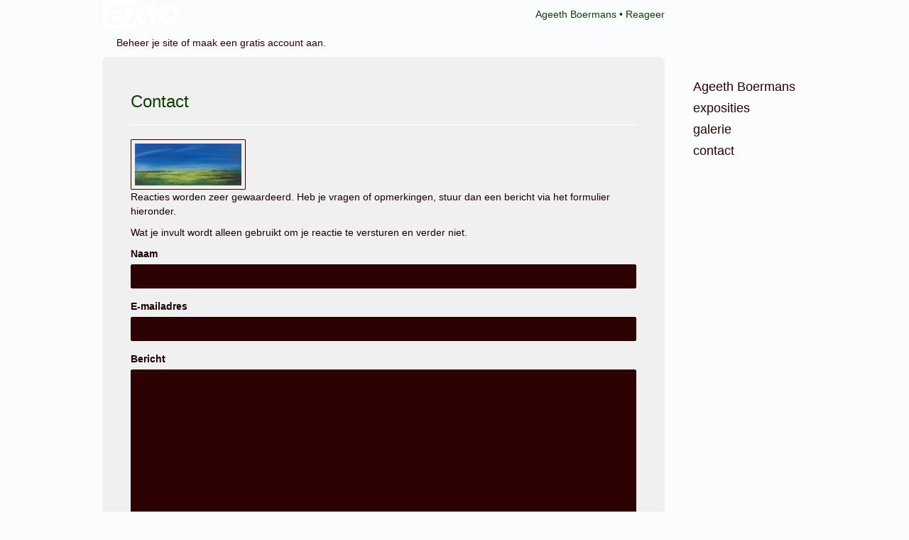

--- FILE ---
content_type: text/html; charset=utf-8
request_url: https://www.google.com/recaptcha/api2/anchor?ar=1&k=6Lc3XAkTAAAAALRRW9SZc_d_5LRr3OVjWByrULAG&co=aHR0cHM6Ly9hZ2VldGhib2VybWFucy5ubDo0NDM.&hl=en&v=N67nZn4AqZkNcbeMu4prBgzg&size=normal&anchor-ms=20000&execute-ms=30000&cb=3mlmhhipud67
body_size: 49248
content:
<!DOCTYPE HTML><html dir="ltr" lang="en"><head><meta http-equiv="Content-Type" content="text/html; charset=UTF-8">
<meta http-equiv="X-UA-Compatible" content="IE=edge">
<title>reCAPTCHA</title>
<style type="text/css">
/* cyrillic-ext */
@font-face {
  font-family: 'Roboto';
  font-style: normal;
  font-weight: 400;
  font-stretch: 100%;
  src: url(//fonts.gstatic.com/s/roboto/v48/KFO7CnqEu92Fr1ME7kSn66aGLdTylUAMa3GUBHMdazTgWw.woff2) format('woff2');
  unicode-range: U+0460-052F, U+1C80-1C8A, U+20B4, U+2DE0-2DFF, U+A640-A69F, U+FE2E-FE2F;
}
/* cyrillic */
@font-face {
  font-family: 'Roboto';
  font-style: normal;
  font-weight: 400;
  font-stretch: 100%;
  src: url(//fonts.gstatic.com/s/roboto/v48/KFO7CnqEu92Fr1ME7kSn66aGLdTylUAMa3iUBHMdazTgWw.woff2) format('woff2');
  unicode-range: U+0301, U+0400-045F, U+0490-0491, U+04B0-04B1, U+2116;
}
/* greek-ext */
@font-face {
  font-family: 'Roboto';
  font-style: normal;
  font-weight: 400;
  font-stretch: 100%;
  src: url(//fonts.gstatic.com/s/roboto/v48/KFO7CnqEu92Fr1ME7kSn66aGLdTylUAMa3CUBHMdazTgWw.woff2) format('woff2');
  unicode-range: U+1F00-1FFF;
}
/* greek */
@font-face {
  font-family: 'Roboto';
  font-style: normal;
  font-weight: 400;
  font-stretch: 100%;
  src: url(//fonts.gstatic.com/s/roboto/v48/KFO7CnqEu92Fr1ME7kSn66aGLdTylUAMa3-UBHMdazTgWw.woff2) format('woff2');
  unicode-range: U+0370-0377, U+037A-037F, U+0384-038A, U+038C, U+038E-03A1, U+03A3-03FF;
}
/* math */
@font-face {
  font-family: 'Roboto';
  font-style: normal;
  font-weight: 400;
  font-stretch: 100%;
  src: url(//fonts.gstatic.com/s/roboto/v48/KFO7CnqEu92Fr1ME7kSn66aGLdTylUAMawCUBHMdazTgWw.woff2) format('woff2');
  unicode-range: U+0302-0303, U+0305, U+0307-0308, U+0310, U+0312, U+0315, U+031A, U+0326-0327, U+032C, U+032F-0330, U+0332-0333, U+0338, U+033A, U+0346, U+034D, U+0391-03A1, U+03A3-03A9, U+03B1-03C9, U+03D1, U+03D5-03D6, U+03F0-03F1, U+03F4-03F5, U+2016-2017, U+2034-2038, U+203C, U+2040, U+2043, U+2047, U+2050, U+2057, U+205F, U+2070-2071, U+2074-208E, U+2090-209C, U+20D0-20DC, U+20E1, U+20E5-20EF, U+2100-2112, U+2114-2115, U+2117-2121, U+2123-214F, U+2190, U+2192, U+2194-21AE, U+21B0-21E5, U+21F1-21F2, U+21F4-2211, U+2213-2214, U+2216-22FF, U+2308-230B, U+2310, U+2319, U+231C-2321, U+2336-237A, U+237C, U+2395, U+239B-23B7, U+23D0, U+23DC-23E1, U+2474-2475, U+25AF, U+25B3, U+25B7, U+25BD, U+25C1, U+25CA, U+25CC, U+25FB, U+266D-266F, U+27C0-27FF, U+2900-2AFF, U+2B0E-2B11, U+2B30-2B4C, U+2BFE, U+3030, U+FF5B, U+FF5D, U+1D400-1D7FF, U+1EE00-1EEFF;
}
/* symbols */
@font-face {
  font-family: 'Roboto';
  font-style: normal;
  font-weight: 400;
  font-stretch: 100%;
  src: url(//fonts.gstatic.com/s/roboto/v48/KFO7CnqEu92Fr1ME7kSn66aGLdTylUAMaxKUBHMdazTgWw.woff2) format('woff2');
  unicode-range: U+0001-000C, U+000E-001F, U+007F-009F, U+20DD-20E0, U+20E2-20E4, U+2150-218F, U+2190, U+2192, U+2194-2199, U+21AF, U+21E6-21F0, U+21F3, U+2218-2219, U+2299, U+22C4-22C6, U+2300-243F, U+2440-244A, U+2460-24FF, U+25A0-27BF, U+2800-28FF, U+2921-2922, U+2981, U+29BF, U+29EB, U+2B00-2BFF, U+4DC0-4DFF, U+FFF9-FFFB, U+10140-1018E, U+10190-1019C, U+101A0, U+101D0-101FD, U+102E0-102FB, U+10E60-10E7E, U+1D2C0-1D2D3, U+1D2E0-1D37F, U+1F000-1F0FF, U+1F100-1F1AD, U+1F1E6-1F1FF, U+1F30D-1F30F, U+1F315, U+1F31C, U+1F31E, U+1F320-1F32C, U+1F336, U+1F378, U+1F37D, U+1F382, U+1F393-1F39F, U+1F3A7-1F3A8, U+1F3AC-1F3AF, U+1F3C2, U+1F3C4-1F3C6, U+1F3CA-1F3CE, U+1F3D4-1F3E0, U+1F3ED, U+1F3F1-1F3F3, U+1F3F5-1F3F7, U+1F408, U+1F415, U+1F41F, U+1F426, U+1F43F, U+1F441-1F442, U+1F444, U+1F446-1F449, U+1F44C-1F44E, U+1F453, U+1F46A, U+1F47D, U+1F4A3, U+1F4B0, U+1F4B3, U+1F4B9, U+1F4BB, U+1F4BF, U+1F4C8-1F4CB, U+1F4D6, U+1F4DA, U+1F4DF, U+1F4E3-1F4E6, U+1F4EA-1F4ED, U+1F4F7, U+1F4F9-1F4FB, U+1F4FD-1F4FE, U+1F503, U+1F507-1F50B, U+1F50D, U+1F512-1F513, U+1F53E-1F54A, U+1F54F-1F5FA, U+1F610, U+1F650-1F67F, U+1F687, U+1F68D, U+1F691, U+1F694, U+1F698, U+1F6AD, U+1F6B2, U+1F6B9-1F6BA, U+1F6BC, U+1F6C6-1F6CF, U+1F6D3-1F6D7, U+1F6E0-1F6EA, U+1F6F0-1F6F3, U+1F6F7-1F6FC, U+1F700-1F7FF, U+1F800-1F80B, U+1F810-1F847, U+1F850-1F859, U+1F860-1F887, U+1F890-1F8AD, U+1F8B0-1F8BB, U+1F8C0-1F8C1, U+1F900-1F90B, U+1F93B, U+1F946, U+1F984, U+1F996, U+1F9E9, U+1FA00-1FA6F, U+1FA70-1FA7C, U+1FA80-1FA89, U+1FA8F-1FAC6, U+1FACE-1FADC, U+1FADF-1FAE9, U+1FAF0-1FAF8, U+1FB00-1FBFF;
}
/* vietnamese */
@font-face {
  font-family: 'Roboto';
  font-style: normal;
  font-weight: 400;
  font-stretch: 100%;
  src: url(//fonts.gstatic.com/s/roboto/v48/KFO7CnqEu92Fr1ME7kSn66aGLdTylUAMa3OUBHMdazTgWw.woff2) format('woff2');
  unicode-range: U+0102-0103, U+0110-0111, U+0128-0129, U+0168-0169, U+01A0-01A1, U+01AF-01B0, U+0300-0301, U+0303-0304, U+0308-0309, U+0323, U+0329, U+1EA0-1EF9, U+20AB;
}
/* latin-ext */
@font-face {
  font-family: 'Roboto';
  font-style: normal;
  font-weight: 400;
  font-stretch: 100%;
  src: url(//fonts.gstatic.com/s/roboto/v48/KFO7CnqEu92Fr1ME7kSn66aGLdTylUAMa3KUBHMdazTgWw.woff2) format('woff2');
  unicode-range: U+0100-02BA, U+02BD-02C5, U+02C7-02CC, U+02CE-02D7, U+02DD-02FF, U+0304, U+0308, U+0329, U+1D00-1DBF, U+1E00-1E9F, U+1EF2-1EFF, U+2020, U+20A0-20AB, U+20AD-20C0, U+2113, U+2C60-2C7F, U+A720-A7FF;
}
/* latin */
@font-face {
  font-family: 'Roboto';
  font-style: normal;
  font-weight: 400;
  font-stretch: 100%;
  src: url(//fonts.gstatic.com/s/roboto/v48/KFO7CnqEu92Fr1ME7kSn66aGLdTylUAMa3yUBHMdazQ.woff2) format('woff2');
  unicode-range: U+0000-00FF, U+0131, U+0152-0153, U+02BB-02BC, U+02C6, U+02DA, U+02DC, U+0304, U+0308, U+0329, U+2000-206F, U+20AC, U+2122, U+2191, U+2193, U+2212, U+2215, U+FEFF, U+FFFD;
}
/* cyrillic-ext */
@font-face {
  font-family: 'Roboto';
  font-style: normal;
  font-weight: 500;
  font-stretch: 100%;
  src: url(//fonts.gstatic.com/s/roboto/v48/KFO7CnqEu92Fr1ME7kSn66aGLdTylUAMa3GUBHMdazTgWw.woff2) format('woff2');
  unicode-range: U+0460-052F, U+1C80-1C8A, U+20B4, U+2DE0-2DFF, U+A640-A69F, U+FE2E-FE2F;
}
/* cyrillic */
@font-face {
  font-family: 'Roboto';
  font-style: normal;
  font-weight: 500;
  font-stretch: 100%;
  src: url(//fonts.gstatic.com/s/roboto/v48/KFO7CnqEu92Fr1ME7kSn66aGLdTylUAMa3iUBHMdazTgWw.woff2) format('woff2');
  unicode-range: U+0301, U+0400-045F, U+0490-0491, U+04B0-04B1, U+2116;
}
/* greek-ext */
@font-face {
  font-family: 'Roboto';
  font-style: normal;
  font-weight: 500;
  font-stretch: 100%;
  src: url(//fonts.gstatic.com/s/roboto/v48/KFO7CnqEu92Fr1ME7kSn66aGLdTylUAMa3CUBHMdazTgWw.woff2) format('woff2');
  unicode-range: U+1F00-1FFF;
}
/* greek */
@font-face {
  font-family: 'Roboto';
  font-style: normal;
  font-weight: 500;
  font-stretch: 100%;
  src: url(//fonts.gstatic.com/s/roboto/v48/KFO7CnqEu92Fr1ME7kSn66aGLdTylUAMa3-UBHMdazTgWw.woff2) format('woff2');
  unicode-range: U+0370-0377, U+037A-037F, U+0384-038A, U+038C, U+038E-03A1, U+03A3-03FF;
}
/* math */
@font-face {
  font-family: 'Roboto';
  font-style: normal;
  font-weight: 500;
  font-stretch: 100%;
  src: url(//fonts.gstatic.com/s/roboto/v48/KFO7CnqEu92Fr1ME7kSn66aGLdTylUAMawCUBHMdazTgWw.woff2) format('woff2');
  unicode-range: U+0302-0303, U+0305, U+0307-0308, U+0310, U+0312, U+0315, U+031A, U+0326-0327, U+032C, U+032F-0330, U+0332-0333, U+0338, U+033A, U+0346, U+034D, U+0391-03A1, U+03A3-03A9, U+03B1-03C9, U+03D1, U+03D5-03D6, U+03F0-03F1, U+03F4-03F5, U+2016-2017, U+2034-2038, U+203C, U+2040, U+2043, U+2047, U+2050, U+2057, U+205F, U+2070-2071, U+2074-208E, U+2090-209C, U+20D0-20DC, U+20E1, U+20E5-20EF, U+2100-2112, U+2114-2115, U+2117-2121, U+2123-214F, U+2190, U+2192, U+2194-21AE, U+21B0-21E5, U+21F1-21F2, U+21F4-2211, U+2213-2214, U+2216-22FF, U+2308-230B, U+2310, U+2319, U+231C-2321, U+2336-237A, U+237C, U+2395, U+239B-23B7, U+23D0, U+23DC-23E1, U+2474-2475, U+25AF, U+25B3, U+25B7, U+25BD, U+25C1, U+25CA, U+25CC, U+25FB, U+266D-266F, U+27C0-27FF, U+2900-2AFF, U+2B0E-2B11, U+2B30-2B4C, U+2BFE, U+3030, U+FF5B, U+FF5D, U+1D400-1D7FF, U+1EE00-1EEFF;
}
/* symbols */
@font-face {
  font-family: 'Roboto';
  font-style: normal;
  font-weight: 500;
  font-stretch: 100%;
  src: url(//fonts.gstatic.com/s/roboto/v48/KFO7CnqEu92Fr1ME7kSn66aGLdTylUAMaxKUBHMdazTgWw.woff2) format('woff2');
  unicode-range: U+0001-000C, U+000E-001F, U+007F-009F, U+20DD-20E0, U+20E2-20E4, U+2150-218F, U+2190, U+2192, U+2194-2199, U+21AF, U+21E6-21F0, U+21F3, U+2218-2219, U+2299, U+22C4-22C6, U+2300-243F, U+2440-244A, U+2460-24FF, U+25A0-27BF, U+2800-28FF, U+2921-2922, U+2981, U+29BF, U+29EB, U+2B00-2BFF, U+4DC0-4DFF, U+FFF9-FFFB, U+10140-1018E, U+10190-1019C, U+101A0, U+101D0-101FD, U+102E0-102FB, U+10E60-10E7E, U+1D2C0-1D2D3, U+1D2E0-1D37F, U+1F000-1F0FF, U+1F100-1F1AD, U+1F1E6-1F1FF, U+1F30D-1F30F, U+1F315, U+1F31C, U+1F31E, U+1F320-1F32C, U+1F336, U+1F378, U+1F37D, U+1F382, U+1F393-1F39F, U+1F3A7-1F3A8, U+1F3AC-1F3AF, U+1F3C2, U+1F3C4-1F3C6, U+1F3CA-1F3CE, U+1F3D4-1F3E0, U+1F3ED, U+1F3F1-1F3F3, U+1F3F5-1F3F7, U+1F408, U+1F415, U+1F41F, U+1F426, U+1F43F, U+1F441-1F442, U+1F444, U+1F446-1F449, U+1F44C-1F44E, U+1F453, U+1F46A, U+1F47D, U+1F4A3, U+1F4B0, U+1F4B3, U+1F4B9, U+1F4BB, U+1F4BF, U+1F4C8-1F4CB, U+1F4D6, U+1F4DA, U+1F4DF, U+1F4E3-1F4E6, U+1F4EA-1F4ED, U+1F4F7, U+1F4F9-1F4FB, U+1F4FD-1F4FE, U+1F503, U+1F507-1F50B, U+1F50D, U+1F512-1F513, U+1F53E-1F54A, U+1F54F-1F5FA, U+1F610, U+1F650-1F67F, U+1F687, U+1F68D, U+1F691, U+1F694, U+1F698, U+1F6AD, U+1F6B2, U+1F6B9-1F6BA, U+1F6BC, U+1F6C6-1F6CF, U+1F6D3-1F6D7, U+1F6E0-1F6EA, U+1F6F0-1F6F3, U+1F6F7-1F6FC, U+1F700-1F7FF, U+1F800-1F80B, U+1F810-1F847, U+1F850-1F859, U+1F860-1F887, U+1F890-1F8AD, U+1F8B0-1F8BB, U+1F8C0-1F8C1, U+1F900-1F90B, U+1F93B, U+1F946, U+1F984, U+1F996, U+1F9E9, U+1FA00-1FA6F, U+1FA70-1FA7C, U+1FA80-1FA89, U+1FA8F-1FAC6, U+1FACE-1FADC, U+1FADF-1FAE9, U+1FAF0-1FAF8, U+1FB00-1FBFF;
}
/* vietnamese */
@font-face {
  font-family: 'Roboto';
  font-style: normal;
  font-weight: 500;
  font-stretch: 100%;
  src: url(//fonts.gstatic.com/s/roboto/v48/KFO7CnqEu92Fr1ME7kSn66aGLdTylUAMa3OUBHMdazTgWw.woff2) format('woff2');
  unicode-range: U+0102-0103, U+0110-0111, U+0128-0129, U+0168-0169, U+01A0-01A1, U+01AF-01B0, U+0300-0301, U+0303-0304, U+0308-0309, U+0323, U+0329, U+1EA0-1EF9, U+20AB;
}
/* latin-ext */
@font-face {
  font-family: 'Roboto';
  font-style: normal;
  font-weight: 500;
  font-stretch: 100%;
  src: url(//fonts.gstatic.com/s/roboto/v48/KFO7CnqEu92Fr1ME7kSn66aGLdTylUAMa3KUBHMdazTgWw.woff2) format('woff2');
  unicode-range: U+0100-02BA, U+02BD-02C5, U+02C7-02CC, U+02CE-02D7, U+02DD-02FF, U+0304, U+0308, U+0329, U+1D00-1DBF, U+1E00-1E9F, U+1EF2-1EFF, U+2020, U+20A0-20AB, U+20AD-20C0, U+2113, U+2C60-2C7F, U+A720-A7FF;
}
/* latin */
@font-face {
  font-family: 'Roboto';
  font-style: normal;
  font-weight: 500;
  font-stretch: 100%;
  src: url(//fonts.gstatic.com/s/roboto/v48/KFO7CnqEu92Fr1ME7kSn66aGLdTylUAMa3yUBHMdazQ.woff2) format('woff2');
  unicode-range: U+0000-00FF, U+0131, U+0152-0153, U+02BB-02BC, U+02C6, U+02DA, U+02DC, U+0304, U+0308, U+0329, U+2000-206F, U+20AC, U+2122, U+2191, U+2193, U+2212, U+2215, U+FEFF, U+FFFD;
}
/* cyrillic-ext */
@font-face {
  font-family: 'Roboto';
  font-style: normal;
  font-weight: 900;
  font-stretch: 100%;
  src: url(//fonts.gstatic.com/s/roboto/v48/KFO7CnqEu92Fr1ME7kSn66aGLdTylUAMa3GUBHMdazTgWw.woff2) format('woff2');
  unicode-range: U+0460-052F, U+1C80-1C8A, U+20B4, U+2DE0-2DFF, U+A640-A69F, U+FE2E-FE2F;
}
/* cyrillic */
@font-face {
  font-family: 'Roboto';
  font-style: normal;
  font-weight: 900;
  font-stretch: 100%;
  src: url(//fonts.gstatic.com/s/roboto/v48/KFO7CnqEu92Fr1ME7kSn66aGLdTylUAMa3iUBHMdazTgWw.woff2) format('woff2');
  unicode-range: U+0301, U+0400-045F, U+0490-0491, U+04B0-04B1, U+2116;
}
/* greek-ext */
@font-face {
  font-family: 'Roboto';
  font-style: normal;
  font-weight: 900;
  font-stretch: 100%;
  src: url(//fonts.gstatic.com/s/roboto/v48/KFO7CnqEu92Fr1ME7kSn66aGLdTylUAMa3CUBHMdazTgWw.woff2) format('woff2');
  unicode-range: U+1F00-1FFF;
}
/* greek */
@font-face {
  font-family: 'Roboto';
  font-style: normal;
  font-weight: 900;
  font-stretch: 100%;
  src: url(//fonts.gstatic.com/s/roboto/v48/KFO7CnqEu92Fr1ME7kSn66aGLdTylUAMa3-UBHMdazTgWw.woff2) format('woff2');
  unicode-range: U+0370-0377, U+037A-037F, U+0384-038A, U+038C, U+038E-03A1, U+03A3-03FF;
}
/* math */
@font-face {
  font-family: 'Roboto';
  font-style: normal;
  font-weight: 900;
  font-stretch: 100%;
  src: url(//fonts.gstatic.com/s/roboto/v48/KFO7CnqEu92Fr1ME7kSn66aGLdTylUAMawCUBHMdazTgWw.woff2) format('woff2');
  unicode-range: U+0302-0303, U+0305, U+0307-0308, U+0310, U+0312, U+0315, U+031A, U+0326-0327, U+032C, U+032F-0330, U+0332-0333, U+0338, U+033A, U+0346, U+034D, U+0391-03A1, U+03A3-03A9, U+03B1-03C9, U+03D1, U+03D5-03D6, U+03F0-03F1, U+03F4-03F5, U+2016-2017, U+2034-2038, U+203C, U+2040, U+2043, U+2047, U+2050, U+2057, U+205F, U+2070-2071, U+2074-208E, U+2090-209C, U+20D0-20DC, U+20E1, U+20E5-20EF, U+2100-2112, U+2114-2115, U+2117-2121, U+2123-214F, U+2190, U+2192, U+2194-21AE, U+21B0-21E5, U+21F1-21F2, U+21F4-2211, U+2213-2214, U+2216-22FF, U+2308-230B, U+2310, U+2319, U+231C-2321, U+2336-237A, U+237C, U+2395, U+239B-23B7, U+23D0, U+23DC-23E1, U+2474-2475, U+25AF, U+25B3, U+25B7, U+25BD, U+25C1, U+25CA, U+25CC, U+25FB, U+266D-266F, U+27C0-27FF, U+2900-2AFF, U+2B0E-2B11, U+2B30-2B4C, U+2BFE, U+3030, U+FF5B, U+FF5D, U+1D400-1D7FF, U+1EE00-1EEFF;
}
/* symbols */
@font-face {
  font-family: 'Roboto';
  font-style: normal;
  font-weight: 900;
  font-stretch: 100%;
  src: url(//fonts.gstatic.com/s/roboto/v48/KFO7CnqEu92Fr1ME7kSn66aGLdTylUAMaxKUBHMdazTgWw.woff2) format('woff2');
  unicode-range: U+0001-000C, U+000E-001F, U+007F-009F, U+20DD-20E0, U+20E2-20E4, U+2150-218F, U+2190, U+2192, U+2194-2199, U+21AF, U+21E6-21F0, U+21F3, U+2218-2219, U+2299, U+22C4-22C6, U+2300-243F, U+2440-244A, U+2460-24FF, U+25A0-27BF, U+2800-28FF, U+2921-2922, U+2981, U+29BF, U+29EB, U+2B00-2BFF, U+4DC0-4DFF, U+FFF9-FFFB, U+10140-1018E, U+10190-1019C, U+101A0, U+101D0-101FD, U+102E0-102FB, U+10E60-10E7E, U+1D2C0-1D2D3, U+1D2E0-1D37F, U+1F000-1F0FF, U+1F100-1F1AD, U+1F1E6-1F1FF, U+1F30D-1F30F, U+1F315, U+1F31C, U+1F31E, U+1F320-1F32C, U+1F336, U+1F378, U+1F37D, U+1F382, U+1F393-1F39F, U+1F3A7-1F3A8, U+1F3AC-1F3AF, U+1F3C2, U+1F3C4-1F3C6, U+1F3CA-1F3CE, U+1F3D4-1F3E0, U+1F3ED, U+1F3F1-1F3F3, U+1F3F5-1F3F7, U+1F408, U+1F415, U+1F41F, U+1F426, U+1F43F, U+1F441-1F442, U+1F444, U+1F446-1F449, U+1F44C-1F44E, U+1F453, U+1F46A, U+1F47D, U+1F4A3, U+1F4B0, U+1F4B3, U+1F4B9, U+1F4BB, U+1F4BF, U+1F4C8-1F4CB, U+1F4D6, U+1F4DA, U+1F4DF, U+1F4E3-1F4E6, U+1F4EA-1F4ED, U+1F4F7, U+1F4F9-1F4FB, U+1F4FD-1F4FE, U+1F503, U+1F507-1F50B, U+1F50D, U+1F512-1F513, U+1F53E-1F54A, U+1F54F-1F5FA, U+1F610, U+1F650-1F67F, U+1F687, U+1F68D, U+1F691, U+1F694, U+1F698, U+1F6AD, U+1F6B2, U+1F6B9-1F6BA, U+1F6BC, U+1F6C6-1F6CF, U+1F6D3-1F6D7, U+1F6E0-1F6EA, U+1F6F0-1F6F3, U+1F6F7-1F6FC, U+1F700-1F7FF, U+1F800-1F80B, U+1F810-1F847, U+1F850-1F859, U+1F860-1F887, U+1F890-1F8AD, U+1F8B0-1F8BB, U+1F8C0-1F8C1, U+1F900-1F90B, U+1F93B, U+1F946, U+1F984, U+1F996, U+1F9E9, U+1FA00-1FA6F, U+1FA70-1FA7C, U+1FA80-1FA89, U+1FA8F-1FAC6, U+1FACE-1FADC, U+1FADF-1FAE9, U+1FAF0-1FAF8, U+1FB00-1FBFF;
}
/* vietnamese */
@font-face {
  font-family: 'Roboto';
  font-style: normal;
  font-weight: 900;
  font-stretch: 100%;
  src: url(//fonts.gstatic.com/s/roboto/v48/KFO7CnqEu92Fr1ME7kSn66aGLdTylUAMa3OUBHMdazTgWw.woff2) format('woff2');
  unicode-range: U+0102-0103, U+0110-0111, U+0128-0129, U+0168-0169, U+01A0-01A1, U+01AF-01B0, U+0300-0301, U+0303-0304, U+0308-0309, U+0323, U+0329, U+1EA0-1EF9, U+20AB;
}
/* latin-ext */
@font-face {
  font-family: 'Roboto';
  font-style: normal;
  font-weight: 900;
  font-stretch: 100%;
  src: url(//fonts.gstatic.com/s/roboto/v48/KFO7CnqEu92Fr1ME7kSn66aGLdTylUAMa3KUBHMdazTgWw.woff2) format('woff2');
  unicode-range: U+0100-02BA, U+02BD-02C5, U+02C7-02CC, U+02CE-02D7, U+02DD-02FF, U+0304, U+0308, U+0329, U+1D00-1DBF, U+1E00-1E9F, U+1EF2-1EFF, U+2020, U+20A0-20AB, U+20AD-20C0, U+2113, U+2C60-2C7F, U+A720-A7FF;
}
/* latin */
@font-face {
  font-family: 'Roboto';
  font-style: normal;
  font-weight: 900;
  font-stretch: 100%;
  src: url(//fonts.gstatic.com/s/roboto/v48/KFO7CnqEu92Fr1ME7kSn66aGLdTylUAMa3yUBHMdazQ.woff2) format('woff2');
  unicode-range: U+0000-00FF, U+0131, U+0152-0153, U+02BB-02BC, U+02C6, U+02DA, U+02DC, U+0304, U+0308, U+0329, U+2000-206F, U+20AC, U+2122, U+2191, U+2193, U+2212, U+2215, U+FEFF, U+FFFD;
}

</style>
<link rel="stylesheet" type="text/css" href="https://www.gstatic.com/recaptcha/releases/N67nZn4AqZkNcbeMu4prBgzg/styles__ltr.css">
<script nonce="DlW_MD4cwRFVYQMDOhyvsw" type="text/javascript">window['__recaptcha_api'] = 'https://www.google.com/recaptcha/api2/';</script>
<script type="text/javascript" src="https://www.gstatic.com/recaptcha/releases/N67nZn4AqZkNcbeMu4prBgzg/recaptcha__en.js" nonce="DlW_MD4cwRFVYQMDOhyvsw">
      
    </script></head>
<body><div id="rc-anchor-alert" class="rc-anchor-alert"></div>
<input type="hidden" id="recaptcha-token" value="[base64]">
<script type="text/javascript" nonce="DlW_MD4cwRFVYQMDOhyvsw">
      recaptcha.anchor.Main.init("[\x22ainput\x22,[\x22bgdata\x22,\x22\x22,\[base64]/[base64]/[base64]/[base64]/[base64]/UltsKytdPUU6KEU8MjA0OD9SW2wrK109RT4+NnwxOTI6KChFJjY0NTEyKT09NTUyOTYmJk0rMTxjLmxlbmd0aCYmKGMuY2hhckNvZGVBdChNKzEpJjY0NTEyKT09NTYzMjA/[base64]/[base64]/[base64]/[base64]/[base64]/[base64]/[base64]\x22,\[base64]\\u003d\x22,\x22MTbDv3Ehwq06w5bCty1QX8KZdQx0wotqLcO7w548w5PCgH4PwrTDjcOOBgDDvz3DlnxiwoM9EMKKw7sJwr3CscOPw57CuDR4S8KAXcO4DzXCki/[base64]/DqyBILcKRw7nCtQFLVX/[base64]/CisOzw5N9ZHzCjMO9wqdxQ8KZw63DqVvDrHZlwqkMw7g7wqbCgWpfw7TDikzDgcOMZXkSPFo1w7/Di34gw4pLBDIrUB54wrFhw4TClQLDswLCt0t3w4wmwpA3w45VX8KoD33DlkjDssKIwo5HHFlowq/CijY1VcOWWsK6KMO5FF4iEMKyOT9rwpY3wqNlRcKGwrfCrcK2WcOxw53Dqnp6FEHCgXjDjcKxckHDhcOaRgVcOsOywosQKljDlmfCkybDh8K/HGPCoMOdwo07Aj83EFbDmDjCicOxNzNXw7hhCjfDrcKYw7JDw5sef8Kbw5sOwqjCh8Omw6IALVBYbwrDlsKRAw3ChMKMw4/CusKXw6ANPMOYTlhCfiPDt8OLwrtKM2PCsMKEwrBAaDhawo8+MkTDpwHCm1kBw4rDqkfCoMKcI8Kaw409w7ImRjA9QzV3w5PDoA1Bw4DCghzCnxZlWzvCoMO8cU7CnsOTWMOzwqQdwpnCkVZZwoASw5NYw6HCpsOSX3/Ch8Ktw7HDhDvDksO9w4vDgMKQTsKRw7fDoQApOsO1w5ZjFlklwprDiwrDqTcJNGrClBnCjWJAPsO5DQEywrEFw6tdwrvCqwfDmgPCr8OcaFB0d8O/[base64]/DrlBhUTfCmkTDksKAMyXDlXdSw7XDg8Orw7zCujJMw4h0JBTCrCpfw7/Do8OqO8Ocfz0DLG/CgQ/DpcONwp7DicOEwr3DnMKJwohSw5PCkMOGWTZlwppkwr7CulHDjcOowpdUbcODw4MdJ8KRw413w4AFOm/DosK8W8OVTcOkw6PDg8Oiwo1GSlcYw4DDi0hhaF7Cq8OnISEzwpvDsMKuwr0EWMOdBFVxK8K0OMOQwozCosKIJMKrwq/Dp8KCX8KeJ8ORGXF5w4o/SwU1HMOhIFxfXibDr8K5w6ISLktdAcKAw77CihIHCTB/JcKXw5/Dn8Onw7XDrMKYPsOKw7nDmcK5fVDCvcOyw4nCscKTwoh+U8OlwobCpm/CsSPCu8Oyw4PDs03DsXweD20Vw6xLKMOgDsOfw6h7w4oewpvDs8OYw4IDw6HDonJbw5ERfcKqPxHDpwxhw4tCwoF0UULDjjAawr05YsOswpYHCMOxwrIWwrt3TcKdU1IfPcKTOMO5YQIAw7Z7bV3DpMKMDcK1wr/DsxnDpEbDksOCwpDDoUxoScOlw4zDtcOSbMONwrVEwoDDuMKKQ8KcXMOaw53DlMOxHXUewrkEKsKQAMK0w53CisKmMhZ3UsKsTcO/w7wuwpbDu8O/KMKIdMKFQk3DqMKtwpR6csKFMRQyF8Ogw4VTwrNMUcOAPsOYwqhZwrVcw7jDjcOoC3PCksK1w6o7EWfCgsOaKsKlSVnCgRTDscOTVy0kXcKca8K+IG53IMO/UMKRTMKqBcOKKzUUHFkNHsOQHSQOe3zDn2Bxw6BgX1pabcODHkHCl3QAw7gxw6kEVFlnw5jCvsKfYXVww4lTw48zwpbDhyHDv3fDucKAPCbCqHjCkcOSGcKlwogmbcKpHzfDhcKFwo/DmF/DpCXDmEcIwoDCs3bCtcOQJcO+DxslAF/CjMKhwpw7w5xCw5lgw4LDmMKCVsKUXMKrwoVeWSNwW8OcT1oLwoEuNnUtwoY8wodsZicQJxV5woPDlB7Dh07Do8OLwpouw6fCsjrDvMOPYFfDn3hxwpLCrh9lSQ7DqSdhw53DklgXwqLCvcOcw6vDsy3CsBrCvVZnOhQOw5/Cgyg9wqvCu8OZwqjDnXMKwqMPPRvCrRZmwoHDm8OHAgvCl8OXTAPCpRjCmsOLw5bClcKGwpfDlcOjfW/[base64]/[base64]/DhQnCtMKlwoYxw7/CkcOSRMOAw4QMw77CpE5Rwp3Dm3jCmRMnw5Rmw4YSYsKmdMO0XMKQwpU7w53Cpkcmwq/DqBlGw7oow5BzBcOQw4QYJcKBK8O2wq5DL8KQKmrCtFnCrMKvw7oAKsODwqzDhCfDuMKxN8OcacKZwr4DMmBYwptAw63CtsKiwqMBw490JXkELhLCt8KfZ8Kww73Cq8Kbw7FSwqknV8KWMVXCl8KXw6rCt8OIwoIhFMKlBC/CtsKuw4TDlEhbYsKuCgLCsXPCv8OSe0c+w55oK8OZwq/[base64]/ATfDicOiwo0tecOTw6rDhxHCosOkPsKXJ8O1wrXDhBTCiMOTfcKOw4HDniQMw71df8KHwo3DkwAxwocdwqjCnGHDlxkKw5zCplPDgAwqKcKxN0jDuShiM8KATH0GCMOdHcKkaVTClC/DkcKAX04cwqpBw6A3RMKkw63Cj8OeeFnCuMO9w5Iuw4kswp5AUy3Cu8OZw7BEwr/Dgx7DuiXCncO5YMKWaTg/Vz4Mw5nDoTAbw43DvsKgwprDrTZlMEvCocOXCcKNwrRqRWALb8K2KcORLhFkdFTDpcOkd3BnwogCwp8pHcKRw7TDlcO5McOYw4UXDMOqwqHCrWjDmg5if3gIMcOuw5svw4RPS3g8w5/[base64]/Dp8Oow402Q8KhUMOHPVQUQcOnw5zCrsKtw74cwqPDmjjCh8KaOSfDhMOkQFx4w5TDusK9wqMGwrzCsSzCpcOUw7luwqPCn8KaE8Kyw5cEWE49BW/Dm8KWG8KUwrvDoHbDgcOWw7/CvsK3wpXClSslBR7CuSDCh1keKSFHwpQNWMODFk5Pw5rCqA/DiFbCi8KmHcKRwrInAcOiwrLCu07DiQEsw5TCvcKTVncBwpLCn09sWcO3Oy3CnsKkH8Okwo9awo8WwoVEw4jDjg/DnsKzw6p3wojDksKXw4hSSwrCuifCv8Olw71QwrPCi0bCmsO9wqDCoThHdcOMwpJlw5gUw7d2TXLDvWlbWyTCksO7wqXConoZwrVfw5wywq7Do8OJK8KpYU7DlMKvwq/DosKqdMOdSwfDsnVdIsOtdEd/w4PDlA/Dk8OXwo1DCxIZwpYmw6LCjcOtwqXDicKhwqkiI8OewpFDwojDr8KuEcKAwqwcTnjDnDDCnMOEw7/DkjcHwppRe8OywqDDssKRU8Ovw4xXw6vDs281F3EHCEhoJHfDocKLwoEEVEDDh8OnCBrConBAwoLDhsKgwqTClsK5Wi8hIg8rbGISWQvDucKHHiI/wqfDpy/DpcOiFF5Xw7UzwpV7wrnCjMKIw797ZEMUIcO/[base64]/VD5XOm87fADCpgc7RUwKw5cCfDo8ccObwrMCwoDCsMOCw57DgMOyHn8QwozCkcKCNlQ4w4TDlg08XMK1K1xPbi/DtsO+w4/CrMOTZsO7D04hwpRwXAbCpMOLfnrCoMOQBsKgbUDCrcKuIT0sPsK/SnDCosKbdMOBw73CnTFQwpLCiGElK8O/J8OjRHw+wrLDl28Dw7YGJiszNWATF8KMdVs0w65Mw4rCrgszMwvCqwzCvcK1YkE1w45ww7dnMcOwN0F9w4XCisOAw6E8w53DpX/DoMOPJBQhCxkSw44lT8KHw7/DiCtgw6XDtHYPJTvDmsKiw7rCh8OIwoUQworDrSlWw5jDvMOsF8Olwq4lwpnDjAPCu8ORJA8/[base64]/[base64]/CiMOSXUHCp1tswpQkw4M3wp7CiSMzSn/Dn8OFwpMJwoTDrsOyw7tPZQ1RwqTDucKwwo7DscKsw7sKYMOVworDqsKDd8KmMsOqIUZZL8OEw57CllkBwr7DpGUyw5cZw7XDrTdWXMKHAsKffMOJfcOdw5QFFMO5ISHDrMONCcKzw4xZSUPDjsKPw5PDgDzDs1w8dlNQR3UIwr/[base64]/DhsOFFgUgwpbDozrCqhbCsx7CuDDDvMKaw5l2w74OwqE0aETCmVzDpR/[base64]/Dq8Otw58NHMOvQX/[base64]/HMKuw6rDigTDjsKxw4I8CMOUG2/CoUpFwqM7cMOJC3pbdMOdwoZncmfDulvCik7DtC3CizUdwq4Cw4XCnTjDlQdWwrRIw57Cny3Dk8OBXGTChHbCs8OXwr3DvsKPM37DgMKhw5Mkwp/DpMKsw7fDgxJxGiopw75Kw78IDVPChAU9w6HCr8O2CAkHAsOHwqnCoGYywqV/[base64]/wrPCncO9w6nDuDTCvsOwAMKLdgDCrcK2J8KSw5hZXHtfVMONGcKfLwo9VVDDscK5wqfCvMKwwqV+w5hGGBDDgV/[base64]/CqUd8UcOfwqU0AxnDsRdSUcKGw4fDikB4woHCscKLbDjClEzCs8KLTsODTUjDqsO8NxUofWkFUm5Uwo3CqwTCszBAw5TCkSLCmV9KAsKBwobDlUbDhUk0w7vDnsOWBQ/[base64]/CtVfDtXTClX48wrJrw7PClx/[base64]/PcKWw5cLMwHDl8KKXcONFsKwZTXClzDCogTDqDjCssKsQMOhK8OTXwLDixjDvVfDvMOQw43ChMKBw5xHTsOvw5odNRvDrnfDhW3Csn3DgzMYS1/DgcOgw4fDjsKTwr/CvT5WUGrDk3h9QsOjw53Dq8Kow5/CpBvDoD45enIMN19tclfDoH7DisKfwr7CgMO7A8OEwrbCvsOdf1DCjXTDjWrCjsOde8Ofw5fDvcKew6XCv8KnPTwQwpRawrzDt29VwoHCvMOtw6Eww4pKwr3CiMKlXwXDgFTDscO1wqoEw406TMKvw5rCn0/DnMOGw5DDgcOgdDjCrsOLwrrDqgnCr8K+dlPCiFYrw4/CucOpwr0GQcO9wrHCnXVDw41Qw5XCosOvb8OpHTbCs8OweV/[base64]/CgBfDgCQVEsOUE8O0w7NDJMKHw49lR2bDnXJ0wpXDiyjDmjonFw/DmsO4ScO5IsO8w54sw4ACZ8KHbWFZwqDDqcOWw7bCnMKNO3EGMcOpdMKxw4vDkMOWesK+BsKMw5MZKcKzTsO9D8OGJ8OFQcOnw5jCszVtwrNRUMK1V1kkPMKjwqDCnxnCqg9Cw6vDi1bCncK8w7zDonHCtMOswqzDvsKvIsO/NCrDpMOmdMKyRTYUQHFSKRzCn0hcw6HDu1nDjHDCk8OrEcK0aGwxdFDDr8ORwogDAT/DmcO9wrHCk8O8wpkMMsK3woV1TMKjLMOhVsOpw4PDiMKSMFLClhNLDngdw4QSY8OAAQVuVsODwrTCo8OVwqA5GsKPw4bCmjcUw4DCpcKhw6XDocKiwo51w6fCtWXDrAvCo8KlwpvCpsO6wr3Cq8OXwpLCt8KZQnwhEcKJw4pswq0hRUPCkn/Du8K4wrzDmsOVHMKewp3Cn8O3CFA3ays1dMKZbMOYw77DoX/[base64]/DtsKlR8KaNMOcwoNIwoQfaRsSwp3DjcKCwrzDnyjCncOEw5l2w53DkGXCrAF/[base64]/BB0ZCj7CtsKZwqoWwqLDnMKnwpA4T0NQfUsSw6pmesO9w7IFTsKcSil2wqDCmMO8w4LDrG19wqgBwrLCgxDDnzJlKsO5w5nDnsKZw6xVGyvDjwLCjsK2wqFqwqobw6oxwosmwrYqeBbCnjBbeCEDMcKaH1bDksOuPEDCoWkeI3Rtwp8/wovCvXI6wrwQLC7Ctioww6XDqANTw4HDoWfDuiwgAMOnw7PDv3gTwovDtXBFw4RGOsKWbsKkbcKpLMKrBcKqCE1Yw4Z1w5jDrQYaKTs6wpjCq8OqMBNZw6rCuWUAwrkEw4DCkCPCuwLCiAXDocODS8Klw4VKwqc+w5I8CsOawqrCglMucMO3cGHDgWTDv8O/VzHDrjlNaVl2ZcKjcA0ZwqcswqbDgFhmw4nDm8Kcw63CqicnCMKMwp/Cj8KJwpd/wowzFXwSbD3CgivDkgPDgWbCmcK0HcKswpHDiDDClmMCw58bIcKzK3TCjcKdw7DCscK1N8K7eS9rwrtUw5I4w69HwpcAC8KqBwQfGzV5NsOcCgXCv8Kqw6YewqHDlgZ3w6UFwqYLwq1tVnZJB0AzDcOLfAnCnUHDpcOCfnd/[base64]/[base64]/w5bDoHbDt8Kww55IwrfDrsODw6PCiDUdBcKHwpzCs8K9bsKacQrCrx3Ds3LDlsOlWMKNwrg2wpvDrE4UwpJmwobCsTsdw4DDqxjDu8KJwqTCs8KqAMKQB3tww6jCvDIdTcOPwpEowqwDw4prbE42WcK0wqUKYwU/[base64]/Dhzo3wp/DjjbDucOxw7VkQRhrw4Qfwr3DjcOsRTjDlCrCu8KxdMOZfGtPwpnDtTHCmgwkW8O/[base64]/[base64]/[base64]/Cqlx/w7EmVsK9O8O3LMK1QVQnwok2wpJCwrEVw4Evw7HDswN3W3NmJcKfw5g7B8OcwrDChMO2KcK5wrnDqkR/XsOfRMKbeUbCoxx7wqJFw7zCkmRxaEJpw6LCmSMqwrR+QMOaO8OLRj4XahZcwpbCn393woPCs2bCj0vDhsO1SnvCnQgFMMOOw65pwo4MGMOkIHgeVMOXUcKIw4Rzw6k3ACZgWcObw5XCr8OBIMOIOBDCqMKbBMKRwp/DisO2w5gbw4DDtcK1w7lmD2kdwpXDsMKkSFTDvsK/S8OTw6J3R8OnYhBOS2zCmMKuCsKzwpHCpsO4WHHCpwfDnVbCgxx6HMOGTcOyw4/[base64]/CmcO0DxQqw6Q2cMK5d8K5fsKMS8O0USrDtBYTwp3Cj8OMwojCvBVWRcK2Dk4xfsObw7t+wpxlFXbDlBd+w5J1w4/Cj8KDw7kVUMKQwq/[base64]/CryvCisKRw7IcaSRTexPCksO+Skwqc8KNH1jDiMOfw6HDtEQNw7HDqgXCnFnCvERAEMKyw7DDrElZwpDDiQpowoXCmkPCvsKRPkg9wp3Cu8Kqw67DnQnCqcOPRcKNZQ9UCzUAFsOuwoPDoB5EWznCqcOgwoTDoMO9fMKhw48Da3vCnMKBPAUnw6/CtcOzwp5mw6EIw4PChMOyYF4af8OUGMOow4rCqcOTBsOPwosZZsKKwoTCjDVAfMKdccOLWcOWMsKrFTvCssKORngzCRNEw6x4ME4EFsK2wrocXRRhwpxKw4/CqF/CtQsPw5hiSyTDtMOuwqc1TcOuwrofw63Dp1PChW9OeGTDlcK/P8OTRnHDmGzCtTs0w4DDhFNWLMODwoFIfW/DgcO2worCjsOsw4zCmsKpTsOkC8OjYsO7NcKRw6h8McOxRiIHw6zCg2jDrsOKXcKOw5RlfsO7EMK6w7oFw65nwo7CocKGBxDDj2fDjBUUwoTDjV3CgcOxdMKZw6sQc8OoMSl8w7ItZMKfVwAIUxlCwr3Cq8KQw6TDnn1yZMK/wrdrHXzDslo5W8OBfcOQw48dwrBaw4wfwrTDq8OJV8OsWcOuw5PCuAPDqSciw7nCpMO1GcOgQMKkTMO5ZcKXMsOaQsKHKzN/ScO/HwtxN1owwq1sb8OVw4jCv8OlwqLCnGzDuArDqsOxbcKbY2lEw5c5CRhoAsKuw58zH8Kmw7nCmcO7LHc/QcKcwpXCpFNtwqvCtgfCtQIYw6t1NH82w6XDl0BGckzCjTVnw7XDsnfDkV0uwq9NCMOJwprDrSXDt8ONwpcEw6nDt1NFw54SUcOicMKVGMKoWHfDrzNdEGAZMcOBHgptw6jCuGPDg8KhwpjCl8KvWAcPw7NDw61zI2QXw4/[base64]/CowwbesKqwqh4TcOmwpUESz1Pw4YUw58rwrfDksKuw7LDlHRcwpQPw5PDtj40VMKKwr9/Q8KzBUjCuijDk0oOX8KaQ3/DhwdqH8KvGcKDw4XDth3DpnNYwrQxwpEVw4tRw4LCiMOJw5jDnMO7QDzDnGQGWWhNKw0cwqhtwqwDwrV0w7NQChrCuDTCk8KMwqcewqdew7/Cglg4w63CrD3DqcK/w6jCnHDDiT3CpsOZGxVLC8Opw4h1wpTClsOnwo0VwoVkw4UDbcODwpfDjcKsOXrCosOpwpJxw6bDkTcbw5bDtMOnB3wOBjHCkzNVQMOcVHnDnsKjwqLCmw/CgsOXw4/[base64]/CnBjCpcOlMVR7XQUkwozCr8Oqw6jCmcK+wpc1NS5wUVkqwoLCkkfDglTCpcOYw7/DnMKwQ1TDrGzDicOSw6DClsK+w5svTibCkERIRzbDrcKoEEvCgkbCmsOnwpjClnIXaRxpw6bDl1vClkhIMVNOw6fDvjFLST95NMKMb8OrIC7DlcKKasOOw4MCRkBMwrrDvMObC8O/IgEOSsOPw5PDjh3CrVRmwojDi8Ogwq/ClMOJw77CqMK5woMow7DClcK7H8O/wqzCpVQnwq4mU2/DvsOOw7LDk8KcHcOAYXXDtMO6UUbDiUXDv8KFwrkeJ8Klw6/[base64]/Du33Ch8OIwpXDiMKiGsKuXH5LwoXDgB0pAMKfw57CiVciB27CljVYw79YCcKzOBLDnsOTDMKgWgJ0dS0uPMOoEibCncOvw5kcEHwgwpnCpU93wrbDgcO/dRFIRB1Ww7RMwqbDjcODw5LCrxfDtMOFAMOpwpXCjzvDon/[base64]/dMO6wojDu8KHw5TCscKuG8OJwqTDlcOhwrRaw75cNTI0RzQ/QMOMBwXDi8KCIcKEw7dEUgVmwogNE8KkJcKHb8O1w5g0w5lqGMOzwrpVF8Kow6YJw71ARsKvU8OEA8OpE38sw6fCpWDDhsKTwpXDmsKOe8KNV048O1M8MUsMwo9EGSLDl8OYwpZQEjUZw54UDH7CusOUwp/Cs0fDmsOAR8KrKsK1wpZBe8OOEDcib1M8XQzDnxbDt8KYfcK7w4vCr8KNeTTCjcKPagjDtsKDCyEWA8KrZsOkwq3DpDXDpcKww7zCpsOFwpTDt1p8Kg59wqo4dBHCjcKcw5cVw4okw44/[base64]/CkCBsw53CksOjwrl1w4DCusKeDxfDjsOLQSItw7XCj8K6w6I/wohyw4zDiRp9wr7Duls8w4DCu8OMJ8K9woEvVMKcwqlGw6IfwonDlsK4w6c9O8Khw4fDg8K2wphcw6XCrMKnw6zDh3bDgjkVSAHDnWoVQjBYfMOZQcOpwqsFw4ZSw7DDrTk8w7cKwrDDjCbCmcKywonCqsOkCMOJwrt0w7U8bFNnRMKiw4ESw63CvsOOw6/CtC/CrsOiEDwfV8KaLxdbcSYDejvDmDgIw7rCv1IrDsKmH8O3wofCk0/Cnjcnwq1qXsKwOgJtw614I3LDhMKJwpRnwo4GQlvDtGoxccKKw65pA8OeBGHCvMKgwqLDnC/DhMOOwrcWw7tieMOEc8K0w6jDmMKyQjLCmMOVw6vDjcOAaz7DsA3CpBt1woRiw7PDmcOYNEPDkGLDqsOJNXDDncObwpFZKMOqw5Uhw5knKRQmCMKDK2rCp8Oww6JNw7fCucKJw4sqHQbDmVrChBZsw54Pwq8fFw8lw4Bbcj7Dg1APw6XDg8KxcxhKw5BJw4grwr/DhB/Chz7CmMOFw73Dg8KQKxVkVsKxwrXDniPDiDYECcOaHcOJw7U5GcODwrPCisKgwrTDmsKzFCtwSR/Cj3fCqMOQwoXCqS0Qw6TDisODXEbChMKxBsOGHcOIw7jCiwnChjdDZXbCs3I3wpLCnDU/esKxJMKLaXrCkE7CiWc3c8O5B8ORwozCn2Adw6fCsMK5w756KAXDt2dgAmLDlRQlwqzDg3nCh2zClyhTwo0xwq7Cp1JPP1USSsKsJl0iZ8OswocwwrkxwpYCwpwCMw/DjAduJsOgcMKpw4XCmsOMw6TCn3AkfcOcw5UEccOxImg1RlYSwps8w4V/wpfDtsKVIcO/w7/DrMOsYBM8DG/Di8OMwrgpw7Fnwp3Dmw/ChsKMwo1xwrrCuhTCmsOxEhA+LHjDicOJVTQNw5nCuw3DmsOgwqJxL34fwqx9CcKARMOWw6U2w5pnXcO3w7nChsOkIcOowpc1EQnDtVVnRMKTUxzDoU4+wp7Cl0ASw4Fdb8KxeW7CnwjDksKdbFbCiHMcw6dXCsKzCcKLLU8IfA/CoEnDgMKESSTChU3CuGFbL8Kxw40cw5HDjMKXTSxFJGwOAMOZw5HDrMOswoHDq1E+w5JsbC7DhcOnJ0XDqsOewo4WKMOxwpTCjRkgWsO0NVXDsjPChMKZSxNPw5FhTknDqhgswq/CrgjCp1hkwoNpw7LCsiQoVsOJdcKPwqcRw50uwq06wrnDlcKuwq7DhB3DgsOyWhDDhcOCDcOpe03DrUw8wpQHOsKPw6HCn8Olw7JlwppmwqEXRxPDo2fCvlc7w4zDg8OvTsOHIR0Swqo9wqHCisKpwqnCiMKMwr/ChcK+wq1fw6YbBgEHwrAqacOjw67DkSl+LDAEacOjwojDu8O1C2/DjhjDtixoIMKlw47DvMObwpfCoR4nwp/Co8OBdsKnw7cZKAbCncOndg8ew7LDsgjDhgJUw4FLDVdPYHnDnG/Cq8KPHk/DssOMwodKS8OYwqPCn8OQw6TCgMKZwpvCsW3Cg2XDqMK7V1fClcKYWSfDs8OHwpDCrW3Dm8KqJyLCs8K1bsKawpHDkzrDhhkEw4MNMj/[base64]/[base64]/CmMK2wofDvgAbw6NAA8OBwr3CosO2w7DCjMKPAcKELcKSw6XDocOtw6TChALClGA/w6jCmRDDkgxFw4PCnAtdwpbCmBlqwprDtHvDg3bDg8K8PcOwRcOiRMKfw5kbwqLClH7CgsO7w5UZw6I7YwJUwowCC1lDwrkLw4tKwq8ow5zCrcK0ZMOIwoXCh8KfNMK4eAFKY8KgEzjDjzXDkAnCi8KDEsOIT8KmwpEaw4fCr0LCjsOpwrjDgcODT19iwpM/wrzDvMKew4U4A0ImW8KDXlfClMK+SQvDpsK7YMK4TVvDuw5SSsKkw7XCmDbDusOtR0QlwoQFw5cdwrZoGHoRwrN7w4PDiW0FWMOOZ8OIwrhEdE82AE/[base64]/wpHDtsKXw6XDtcKBwrpNVktbJF8/JCvCsMOKBFpcw5jDg17DgzFnwosyw6ESwrHDksOIw7oBw5XCkcKQwq7DgDTClBjDhBMSwos/MTDCvsOowozDscKUw6TCqcOXS8KPScKAw6PCj07Ct8K7wr1Ow7nCn3VpwoDDvMO4Oiggwp/CpTbCqiTCmcO4woLCrmEOwoQKwrvCj8ORe8KXZ8OTJH1LI3wldsKGwrhGw7EJRhMxZsOmBlM3AznDjTpRV8ONbjIEHcOsDXXCkW3DgERmw5FDw5TDkMK+wrMZw6LDnTE+dQR/w4HDpMOrw6zCkB7DqwPDvMKzwrIawrrDhwl1w7fDvyTCt8K4woHDmHgiw4d2wrkpwrvDrADCsDXDiVfCrsKhEznDkcOxwqvDkVMjwrgNPcO0wqFVBcORQ8O9wrvDg8OJBQrDuMK/w5hNw7dow5XCgjYZTHjDrsO+w6rCkg8vZ8OzworCtcK1TjHDssOHw5hWSMO6w4dULcKRw45pM8KZRkDCiMK+A8KaSXzDsjh/wpsuHiXCl8KFw5LCksOYwqfCtsObcGRswprDgcKUw4A+ZGPChcOjcFbDlsOAQEDDn8Osw50KZMOzfMKLwpEDfnDDj8Kow6LDuTDCkcKPw7XCpm3DpMKWw4RydVcyCgtww7jDrsOTfG/[base64]/[base64]/w6TCpyjDmDrCkg40dGN8HzYBwqZgw4HCmMOowqPCqMOofsK/w7hGwqw7wp5CwqXDnMOsw4/CocO7YMOKBSEweVZ4acOUw79bw7UAwo0EwobDkAwCTgFfecK1XMKgXHnDn8O6UEMnwofCv8ORwo7CpEPDsEXCpMODwqzClMKaw4cxwrzDncO+w6nCrQlKKcKVwo7DncO4w51uTMO1w4fCh8OwwqInEsOBHCbCtXMCwr/CgcOzCWnDhQd1w4x/ZCRoajnCmcKHcmkcwpFbwqAmag4OT2MPw6zDj8Kqwq53wrcHLVIBZMO+eBZyKsKmwqfCi8K7bMOoZcOow7rDp8KyKsOvKsK7w5ArwrYWwrjCqsKRw6cxwrRsw7LDocK9FMOcT8Khe2vDr8KTw71yEh/CrsKTLl3Dg2XCtkbCq1o3XQnCqhTDp2F3HmhoFMObZsO0wpFGNUzDuA5gJcOhdgZ/w7g8w6jDp8O7CcKYwoHDscKxw59jwrt0BcKaOnrDksOCV8Oyw53DghXDlsKlwrw/WcO2FS7CrsK1IHkjNsOsw7vDmg3DgMOZRBkJwrHDn0LCjcO+wrPDo8O0XwnDv8KswqLCgn7Culggw6/DjMKsw6Aaw7wMwr7CjsKEwr3Dv3vDncKRwovDv39kwpBNwqUow5rDvMKvHcOCw7smf8OJVcKoeinCrsKqwq8lwqjCgxrClhRkBRrClEpWwpTDsDhmbyXCnHPCicONVsOMw4wcfUHDgMOtJDV7w4zCqcKpw5LChMKRI8Odw5tda3bCkcKLM01jw67DmVvCm8Kdwq/[base64]/Dk8O8FMKKwpHCkmzCiMOYdsOLw5Vfw5YYw440UkV+fx3CpxxER8KAwrJ5eTTDpcONcnhGw7N5QcOjOsORQygPw7w5IsO8w4nDhsK+bA3Cr8O3ClQfw7wuewFnWcK8wobCjlFhEMOpw6rCvsK9wp/[base64]/Di8O3wo4mRWzDlMKMLFFVMWLDucKSw6VCwrBuNcOVCDvCvGdlfcKlwqzCjFFVYx4Rw6zDik5ww5ASw5vChEbDhQZ+H8OcCWvCoMO7w6o6aC/CpTLCp2AXwqTDh8KLZ8KXw5t4w6bCpsKzGHUNB8Omw4DCj8KNacO4eD7DkWs7ZMKAw4HDjidAw6oMwoAAQn3DhsOZQSPDvV54f8Ouw4MDcFnCtFbDtsK+w77Dih/[base64]/DpsOiw7DCgSXDigULDQHDlSF4HVrCucOmw6QtwpXDiMKdwqzDqiABwpwLHU/DuCwDwp3DujDDlB9EwrvDrELDiwnCmcKew6EFA8KAb8Kaw4/[base64]/WkTDssKow7FyHgwbwq4KGMOlEsKlJ8KAwox+wpfDu8Ojw79Pd8KjwrrDuwEuwo/DkcOwf8KzwqYTWsOVZcKwAcO3Y8O7w7bDqnbDisOzLMKXdTDCmCPCgW8Fwodcw4DDkH/CgFjDqsKKZcOzYQ3DlMOXPsKIfMOCLkbCtMOowrvCuHsIHMK7MsKHw4XCmhPDnsOmw5fCpMOCQ8K9w6jCncOpwqvDnEsKNsKHWsOKIlsxbMO5TA/DsyfDt8KvJcKfQ8KywrXCiMKQIjDCp8Kawr7CiCdfw7DCsEgcTcOeWH5Cwp3DkybDv8K2w5vCgcOnw6g/[base64]/CtcKbOsKiw6Rjw6pCZsO1W3g1w7LCsSvDkcO8w6AKekN6eGTCtlbDpShVwpHDgAfCl8OkTV3CisKUTjnDksKmVQcUw43DncKIwojCpcO5fUgrcMOaw51QAgpZwpcPDMKtWcKGw79cXsKlcgELWsKlEsK1w5rCo8O4wp0VccKcBDnCl8K/[base64]/[base64]/wqN1HsOzXXMpwo3Ct0TCgMKKw67CpcOBwoYRIC3CinE/w6/DpcOuwpItwqcDwonDoUXDjWDCq8OBccO9wp4CZhJWeMO8ZcKJMR1pZntpecOKDcO6U8OKw4B1Bh14wr7CqMO5dMOzHMOhw47DqsKOw4XCtGvDnXgpWMORcsKEIMOGJsOYVsKFw740wp4PwpXCmMOAUS1QVMO/w5LDul7Dul9zG8KCACMhNkvDjUtJE1nDunnDo8KKw7nCoUNGwo/Ck2s1bmlnfMOWwooTw7V6w7gBB2XCoAUhwo9aOmHCgCjClQfCrsOdwoLCmxpuHsK4wpXDhMOIXHM0SXpNwqs/fcOmwqbDnFV4woMjcioVw6FwwprCgj8abTlNwohHWMOrGsKqwq/Dr8KywqRXw43CllPDucOXwrM0KsKow6xew5FFJHwGw6UEQcKXACbDm8OIAsOwRMKbDcObPsOwZjbCgcODCcKQw5s9PQ0Kwo/CgWPDngXDhcOoOzHDqEcNwqFfKsKZwpU3wrdgTMKzP8OJIC49PSAsw4MYw4TDu1rDonsew7nCusOFbA0SScOhwrbCrXokwog7ecO2w6/CtMK+wqDClUXCoFNGJEcxf8K8WsK8bMOgVcKMwolEw5pOw6QmcsODw4FzOsObakNRXsOZwrIfw6/CkUlpDgRYw7Iww6rCiC8JwpfDmcODEg0tAcK8PV7CjxzCs8KjScOrC2jDlWjCmMK9R8Kzwr1rw5/CucOMCFTCv8K0cl9vwr9QZiDDi3rDsSTDukHCkEdlw6Emw7pIw6Iyw7U8w7DDu8O3ZcKSfcKkwqDCq8OCwqRwXMOKPB7CtcKjw5DCu8KjwpkOf0LDhEfDsMOPCzgnw6/DnMKONzPCs0/Dpxhgw6bCgsOUXzhPd0Efw4IBw4rCqyQ2w7RcbMKTwrtlw5o3w6TDqhRqw6E9wqXCn2xVBMKpDMO3JkvDtU9IUsOSwpl4wpHCiisOwr9UwrwvacK2w4tMworDvcKDwrojQFLDpFzCqcOrYnzCkMOlEHHDjcKcwpIvVEIEMythw7NLTsKqGGF3TVY/[base64]/U3/[base64]/wqjCoCFsT8Kxw4XCmUMfBi7DoMK/wpMNwonDp3luCsKVwqHCpWrDthETwpvDv8K6woPCncK0w6Y9dcOpdgM2S8KdFmJrK0B2w5vDsHg+wqJPw5h5w6DDp1tPwofCjxgOwrZJw5txfCrDosKFwpVUwqYNARMdw4sjw6nDn8KkPSkVOGDDqAPCj8KDwrvClD4Uwpoyw6HDgA/ChMKew4jCkVNqw7dawpwkNsO/w7bDkF7CrCAyQGM9wrfCnhHDtBPCtTUtwrHDhiDCnX8Rw4Z8w6LDn0XDo8KxV8KPwoXCjcOHw6INDwl2w7RJbcKywrPCgGDCucKTw50nwrrCgcOpwpTCjA9/wqLDhgpWO8OWFwdKwr7DiMODw6zDljQDJcOjIcKIw4xSS8OfEnxYw48MSsOZwp5/w4IEw7nCimUnw5TDm8KKwo3Ch8OkFxwoM8OELS/DnFXChz8RwrLCkcKDwojDgmXClcKKKRrDpsK6wqXCs8OtUwvCl0TCil0Ewq7Di8KUCMKycMKHw6xOwpLDgcONwqEpw7zCr8KiwqDCnjzDp0BVUcOSwrUTKEPClcKQw5HCt8K0wq/ChQrCqMOew4TCnw7DpMK1w7TDp8K+w60sIQRTdsO8wrwAwrBGBcOAPhgzdMK4A1LDvcKzAsKDw5LDmAfCmx90aH9nwrnDsnMGR3LCjsK7FDXDqMOrw69YAy/CujPDm8Okw740w6LDtsOsQAnDmcO8w48MdcKswofDpsKhERokVm/DlXMLwop1IcK+P8OPwqAswo8yw6LCvMOpFMKzw75hwovCkMORwoE/[base64]/CgjIzw7NdC8KHwrLDrcOSGsO/wobDpsK6w5E4wotsJn9ZwpcHCR/CkXTDv8ORE1/CrHLDsAFufMOywojDnH8WwoPCsMKnO3dfw4bDtcOmW8KSMSLDqynCswwiwo1WfhXCpMOwwo4xZUzDpjLDp8KzLWDDq8OjEQguUsK+ax07wrHCgcO3HDkmwogsRXsxw48IKTTCg8K1wpsEFMOVw7jCsMKHUzLChcK/[base64]/Dn8KsC8KGwqM6w5XDocOZBg3CoVvCr0bCv3rCusOdcsOgWMK/WBXDhMKAw5fCm8O5W8Kzwr/DlcO0ScOXNsKuIsOAw6d4ScO4MMOPw4LCt8KBwp8ewqphwqEiw5E1w6PDisODw7jCisKXTSMXZwhcdRFWwqcowr7Dh8O9w63CrHnCgcOLMh8fwph3LGodwpgNF0PCpSrCswNvwqFYw4hXwrtkw6kIw77Dmgl/aMOsw6/DtBJAwqrCiHPDnMKdY8KJw5rDjcKSwo7DvcOEw7TDizfCt1Rhwq/[base64]/DrGJsAMKBK8KtBWLCmz/Cl3/DnHlreMOKwqfDpWQTCWJlfCZMZDpmw5B1IQzDvVDCr8KUw4rClGQHM1zDuTs5IG7DicK/w6gjUcKQVmMnwoV3clBRwpTDmsOhw4jDuwUGwqBtXGwQwoAlw7LCli8Nwp5vHsKLwrvClsO0wrE3wqZBA8OVwojDnsO8HsO3wojDrmfDiw7CgsOcw4/DhhA5IihHwp/DvA7Dg8KzKQzCgCdHw7jDkArCgAwQw6xxwr/[base64]/[base64]/w6Bkwo07PFBwwpQiw5PCj8O0w6ptw5nCj8KSwqNDw5jCumLCk8O5w4/Dtkg6cMK+w4nDhVh1w519a8Ouw7Y8HMKyIy1rw7g6ScOtNjhew7sxw4R0wqNDRz1fHjbDhsOIUCDCtx0Kw4XCksKKw6LDn0bDrDvCtsKDw4Ngw63Dm2h3WcOPwqw4w7rCmk/DiyDDkcK2w6HCmBvCksOFwrzDkHfDlcOJwonCkMKswp/DkVsgfMOuw5hVw53CmMKfanfCoMKQXVTDoVzDrg4Nw6nDqgLDnWDCr8K9E0HCu8Kew5FxWMKvFglvPArDqFklwqJFOgbDg0LCu8OZw6Iowrxfw79/Q8OCwrR8KcKKwpYheB4kw7nDjMOBAsOPdxsxwpM9fcKEw61IETQ/[base64]/Y1/CpMKqwrYcPj/[base64]/wqURwrXDpVwkHcOVw6MXJ2cCLV95ER05w7o5fMO/McKuQinCk8OveGjDpVfCosKVbcOpKnwpacOjw6xfRcOKbiPDrsOaJ8Kew5JQwqADG3fDqcO+dcK8QQDClMKvw4oLw4oKw5bDl8K7w7N+SRk3QcKyw5gZN8Otwqc8wqxuwrl7CMK3WF7CrMOQJsKdQMOMFxzCv8OGw4TCkMOaZXoU\x22],null,[\x22conf\x22,null,\x226Lc3XAkTAAAAALRRW9SZc_d_5LRr3OVjWByrULAG\x22,0,null,null,null,1,[21,125,63,73,95,87,41,43,42,83,102,105,109,121],[7059694,601],0,null,null,null,null,0,null,0,1,700,1,null,0,\[base64]/76lBhnEnQkZnOKMAhnM8xEZ\x22,0,0,null,null,1,null,0,0,null,null,null,0],\x22https://ageethboermans.nl:443\x22,null,[1,1,1],null,null,null,0,3600,[\x22https://www.google.com/intl/en/policies/privacy/\x22,\x22https://www.google.com/intl/en/policies/terms/\x22],\x229ygyBso5mfH8/KgAhEJoclX7TDwsoVWOo/b+8yYk2Pk\\u003d\x22,0,0,null,1,1769601624749,0,0,[174],null,[41,230,34],\x22RC-Iomu1G6MZsXJuQ\x22,null,null,null,null,null,\x220dAFcWeA51vIRCl9rUlPK1KKs5eQx2ZumX_-E2apMGk5WCzaXxXb-4_U5O8Siux_OkvNDvRrGJ76-SlDniM-vBF6vMzfpM2EBMNg\x22,1769684424681]");
    </script></body></html>